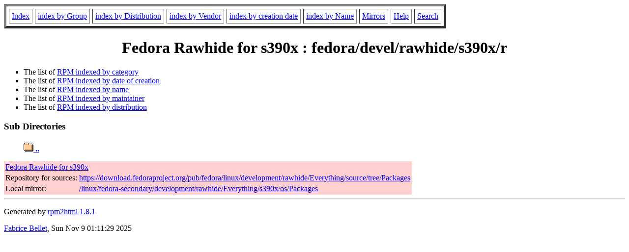

--- FILE ---
content_type: text/html; charset=UTF-8
request_url: https://fr.rpmfind.net/linux/RPM/fedora/devel/rawhide/s390x/r/index.html
body_size: 2474
content:
<!DOCTYPE HTML PUBLIC "-//W3C//DTD HTML 4.0 Transitional//EN">
<html>
<head>
<title>Fedora Rawhide for s390x : fedora/devel/rawhide/s390x/r</title>
<meta name="GENERATOR" content="rpm2html 1.8.1">
</head>
<body bgcolor="#ffffff" text="#000000">
<table border=5 cellspacing=5 cellpadding=5>
<tbody>
<tr>
<td><a href="/linux/RPM/index.html">Index</a></td>
<td><a href="/linux/RPM/Groups.html">index by Group</a></td>
<td><a href="/linux/RPM/Distribs.html">index by Distribution</a></td>
<td><a href="/linux/RPM/Vendors.html">index by Vendor</a></td>
<td><a href="/linux/RPM/ByDate.html">index by creation date</a></td>
<td><a href="/linux/RPM/ByName.html">index by Name</a></td>
<td><a href="/linux/rpm2html/mirrors.html">Mirrors</a></td>
<td><a href="/linux/rpm2html/help.html">Help</a></td>
<td><a href="/linux/rpm2html/search.php">Search</a></td>
</tr>
</tbody></table>
<h1 align=center>Fedora Rawhide for s390x : fedora/devel/rawhide/s390x/r</h1>
<ul>
<li>
The list of  <a href="Groups.html">RPM indexed by category</a>
<li>
The list of  <a href="ByDate.html">RPM indexed by date of creation</a>
<li>
The list of  <a href="ByName.html">RPM indexed by name</a>
<li>
The list of  <a href="Vendors.html">RPM indexed by maintainer</a>
<li>
The list of  <a href="Distribs.html">RPM indexed by distribution</a>
</ul>

<h3>Sub Directories</h3>
<blockquote>
<p><strong><a href="/linux/RPM/fedora/devel/rawhide/s390x/index.html"><img src="/linux/RPM/dir.gif" alt="parent-directory" border=0> ..</a></strong></p>
</blockquote>
<table bgcolor="#ffd0d0"><tbody>
<tr>
<td bgcolor="#ffd0d0" colspan=2><a href="https://download.fedoraproject.org/pub/fedora-secondary/development/rawhide/Everything/s390x/os/Packages">Fedora Rawhide for s390x</a></td>
</tr>
<tr><td bgcolor="#ffd0d0">Repository for sources:</td><td bgcolor="#ffd0d0"><a href="https://download.fedoraproject.org/pub/fedora/linux/development/rawhide/Everything/source/tree/Packages">https://download.fedoraproject.org/pub/fedora/linux/development/rawhide/Everything/source/tree/Packages</a></td></tr>
<tr><td bgcolor="#ffd0d0">Local mirror:</td><td bgcolor="#ffd0d0"><a href="/linux/fedora-secondary/development/rawhide/Everything/s390x/os/Packages">/linux/fedora-secondary/development/rawhide/Everything/s390x/os/Packages</a></td></tr>
</tbody></table>
<hr>
<p>Generated by <a href="/linux/rpm2html/">rpm2html 1.8.1</a>
<p><a href="mailto:fabrice@bellet.info">Fabrice Bellet</a>, Sun Nov  9 01:11:29 2025

</body>
</html>
